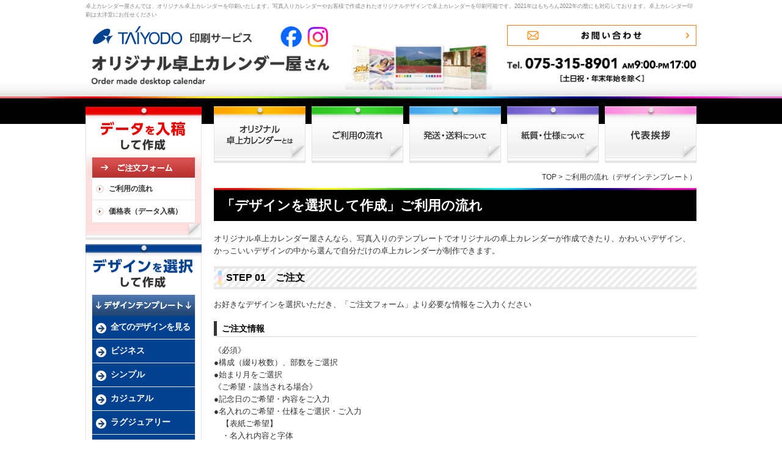

--- FILE ---
content_type: text/html; charset=UTF-8
request_url: https://orig-calendar.com/design-flow/
body_size: 6549
content:
<!DOCTYPE html>
<html lang="ja">
<head>
<meta charset="UTF-8">
<title>オリジナル卓上カレンダー印刷 | 卓上カレンダー屋さん 京都 太洋堂| ご利用の流れ（デザインテンプレート） | 卓上カレンダー屋さん 京都</title>
<meta name="description" content="オリジナル卓上カレンダー屋さんでは、お客様の写真や会社名を入れたオリジナル卓上カレンダーを制作いたします！">
<meta name="keywords" content="オリジナル卓上カレンダー,卓上カレンダー,卓上カレンダー　手作り,カレンダー作成,写真カレンダー,卓上カレンダー　印刷,2021,2022,2023">

	<meta name="format-detection" content="telephone=no">
<meta property="og:type" content="website">
<meta property="og:site_name" content="卓上カレンダー屋さん">
<meta property="og:title" content="オリジナル卓上カレンダーの制作は太洋堂へ｜オリジナル卓上カレンダーを格安で制作">
<meta property="og:description" content="オリジナル卓上カレンダー屋さんでは、お客様の写真や会社名を入れたオリジナル卓上カレンダーを印刷いたします。さまざまなデザインテンプレートをご用意。">
<meta property="og:image" content="https://orig-calendar.com/images/calendar.png">
<meta property="og:locale" content="ja_JP">
<meta property="og:url" content="https://orig-calendar.com/">

	
<meta name="author" content="TAIYODO">
<link rel="index" href="/">
<link rel="profile" href="http://gmpg.org/xfn/11" />
<link rel="stylesheet" href="https://orig-calendar.com/wp-content/themes/calendar/style.css">
<link rel="pingback" href="https://orig-calendar.com/xmlrpc.php" />
<script type="text/javascript" src="https://orig-calendar.com/wp-content/themes/calendar/js/rollover.js"></script>
<!--[if lt IE 9]>
<script src="https://ie7-js.googlecode.com/svn/version/2.1(beta4)/IE9.js"></script>
<script src="https://html5shiv.googlecode.com/svn/trunk/html5.js"></script>
<![endif]-->
<link rel='dns-prefetch' href='//s.w.org' />
<link rel="alternate" type="application/rss+xml" title="オリジナル卓上カレンダー屋さん &raquo; ご利用の流れ（デザインテンプレート） のコメントのフィード" href="https://orig-calendar.com/design-flow/feed/" />
		<script type="text/javascript">
			window._wpemojiSettings = {"baseUrl":"https:\/\/s.w.org\/images\/core\/emoji\/12.0.0-1\/72x72\/","ext":".png","svgUrl":"https:\/\/s.w.org\/images\/core\/emoji\/12.0.0-1\/svg\/","svgExt":".svg","source":{"concatemoji":"https:\/\/orig-calendar.com\/wp-includes\/js\/wp-emoji-release.min.js?ver=5.2.21"}};
			!function(e,a,t){var n,r,o,i=a.createElement("canvas"),p=i.getContext&&i.getContext("2d");function s(e,t){var a=String.fromCharCode;p.clearRect(0,0,i.width,i.height),p.fillText(a.apply(this,e),0,0);e=i.toDataURL();return p.clearRect(0,0,i.width,i.height),p.fillText(a.apply(this,t),0,0),e===i.toDataURL()}function c(e){var t=a.createElement("script");t.src=e,t.defer=t.type="text/javascript",a.getElementsByTagName("head")[0].appendChild(t)}for(o=Array("flag","emoji"),t.supports={everything:!0,everythingExceptFlag:!0},r=0;r<o.length;r++)t.supports[o[r]]=function(e){if(!p||!p.fillText)return!1;switch(p.textBaseline="top",p.font="600 32px Arial",e){case"flag":return s([55356,56826,55356,56819],[55356,56826,8203,55356,56819])?!1:!s([55356,57332,56128,56423,56128,56418,56128,56421,56128,56430,56128,56423,56128,56447],[55356,57332,8203,56128,56423,8203,56128,56418,8203,56128,56421,8203,56128,56430,8203,56128,56423,8203,56128,56447]);case"emoji":return!s([55357,56424,55356,57342,8205,55358,56605,8205,55357,56424,55356,57340],[55357,56424,55356,57342,8203,55358,56605,8203,55357,56424,55356,57340])}return!1}(o[r]),t.supports.everything=t.supports.everything&&t.supports[o[r]],"flag"!==o[r]&&(t.supports.everythingExceptFlag=t.supports.everythingExceptFlag&&t.supports[o[r]]);t.supports.everythingExceptFlag=t.supports.everythingExceptFlag&&!t.supports.flag,t.DOMReady=!1,t.readyCallback=function(){t.DOMReady=!0},t.supports.everything||(n=function(){t.readyCallback()},a.addEventListener?(a.addEventListener("DOMContentLoaded",n,!1),e.addEventListener("load",n,!1)):(e.attachEvent("onload",n),a.attachEvent("onreadystatechange",function(){"complete"===a.readyState&&t.readyCallback()})),(n=t.source||{}).concatemoji?c(n.concatemoji):n.wpemoji&&n.twemoji&&(c(n.twemoji),c(n.wpemoji)))}(window,document,window._wpemojiSettings);
		</script>
		<style type="text/css">
img.wp-smiley,
img.emoji {
	display: inline !important;
	border: none !important;
	box-shadow: none !important;
	height: 1em !important;
	width: 1em !important;
	margin: 0 .07em !important;
	vertical-align: -0.1em !important;
	background: none !important;
	padding: 0 !important;
}
</style>
	<link rel='stylesheet' id='wp-block-library-css'  href='https://orig-calendar.com/wp-includes/css/dist/block-library/style.min.css?ver=5.2.21' type='text/css' media='all' />
<link rel='https://api.w.org/' href='https://orig-calendar.com/wp-json/' />
<link rel="EditURI" type="application/rsd+xml" title="RSD" href="https://orig-calendar.com/xmlrpc.php?rsd" />
<link rel="wlwmanifest" type="application/wlwmanifest+xml" href="https://orig-calendar.com/wp-includes/wlwmanifest.xml" /> 
<meta name="generator" content="WordPress 5.2.21" />
<link rel="canonical" href="https://orig-calendar.com/design-flow/" />
<link rel='shortlink' href='https://orig-calendar.com/?p=36' />
<link rel="alternate" type="application/json+oembed" href="https://orig-calendar.com/wp-json/oembed/1.0/embed?url=https%3A%2F%2Forig-calendar.com%2Fdesign-flow%2F" />
<link rel="alternate" type="text/xml+oembed" href="https://orig-calendar.com/wp-json/oembed/1.0/embed?url=https%3A%2F%2Forig-calendar.com%2Fdesign-flow%2F&#038;format=xml" />
<script type="text/javascript">

  var _gaq = _gaq || [];
  _gaq.push(['_setAccount', 'UA-4067328-20']);
  _gaq.push(['_trackPageview']);

  (function() {
    var ga = document.createElement('script'); ga.type = 'text/javascript'; ga.async = true;
    ga.src = ('https:' == document.location.protocol ? 'https://ssl' : 'http://www') + '.google-analytics.com/ga.js';
    var s = document.getElementsByTagName('script')[0]; s.parentNode.insertBefore(ga, s);
  })();

</script>

    <!-- Global site tag (gtag.js) - Google Analytics -->
<script async src="https://www.googletagmanager.com/gtag/js?id=G-4R1NPNSEHP"></script>
<script>
  window.dataLayer = window.dataLayer || [];
  function gtag(){dataLayer.push(arguments);}
  gtag('js', new Date());

  gtag('config', 'G-4R1NPNSEHP');
</script>
    
<script id="_bownow_ts">
var _bownow_ts = document.createElement('script');
_bownow_ts.charset = 'utf-8';
_bownow_ts.src = 'https://contents.bownow.jp/js/UTC_22ee5c2f32ea89f2be0b/trace.js';
document.getElementsByTagName('head')[0].appendChild(_bownow_ts);
</script>
<!-- Begin Mieruca Embed Code -->
<script type="text/javascript" id="mierucajs">
window.__fid = window.__fid || [];__fid.push([680814990]);
(function() {
function mieruca(){if(typeof window.__fjsld != "undefined") return; window.__fjsld = 1; var fjs = document.createElement('script'); fjs.type = 'text/javascript'; fjs.async = true; fjs.id = "fjssync"; var timestamp = new Date;fjs.src = ('https:' == document.location.protocol ? 'https' : 'http') + '://hm.mieru-ca.com/service/js/mieruca-hm.js?v='+ timestamp.getTime(); var x = document.getElementsByTagName('script')[0]; x.parentNode.insertBefore(fjs, x); };
setTimeout(mieruca, 500); document.readyState != "complete" ? (window.attachEvent ? window.attachEvent("onload", mieruca) : window.addEventListener("load", mieruca, false)) : mieruca();
})();
</script>
<!-- End Mieruca Embed Code -->

</head>

<body>
<a name="top" id="page-top"><span class="hidden">#top</span></a>

<!-- wrapper / -->
<div id="wrapper">

<!-- header / -->
<header>
<div id="globalHeader">
<h1>卓上カレンダー屋さんでは、オリジナル卓上カレンダーを印刷いたします。写真入りカレンダーやお客様で作成されたオリジナルデザインで卓上カレンダーを印刷可能です。2021年はもちろん2022年の暦にも対応しております。卓上カレンダー印刷は太洋堂にお任せください</h1>

<div class="globalHeader_fx img-rollover">
<div class="globalHeader_in1">
<div class="globalHeader_in1_01">
<div class="globalHeader_in1_01_logo"><img src="https://orig-calendar.com/wp-content/themes/calendar/images/header/h_logo01.png" alt="TAIYODO オリジナル卓上カレンダー印刷"></div>
<div class="snsBtn">
    <ul>
    <li><!-- facebook -->
					<a href="https://www.facebook.com/BFC%E5%A4%AA%E6%B4%8B%E5%A0%82-321214157898693/" onclick="window.open(this.href, 'facebookwindow', 'width=550, height=450,personalbar=0,toolbar=0,scrollbars=1,resizable=1'); return false;"><img src="https://orig-calendar.com/wp-content/themes/calendar/images/header/h_sns02.png" alt="facebook"></a></li>
					<li><!-- instagram -->
						<a href="https://www.instagram.com/taiyodo_kyoto/" onclick="window.open(this.href, 'tweetwindow', 'width=550, height=450,personalbar=0,toolbar=0,scrollbars=1,resizable=1'); return false;"><img src="https://orig-calendar.com/wp-content/themes/calendar/images/header/h_sns01.png" alt="instagram"></a></li>
    </ul>
</div>
</div>
<h2><a href="https://orig-calendar.com/"><img src="https://orig-calendar.com/wp-content/themes/calendar/images/header/h_logo02.png" alt="TAIYODO オリジナル卓上カレンダー印刷"></a></h2>
</div>

<div class="globalHeader_in3"><img src="https://orig-calendar.com/wp-content/themes/calendar/images/header/head_img.png"></div>

<div class="globalHeader_in2">
<div class="globalHeader_in2_01"><a href="https://taiyodo.sakura.ne.jp/secure/original-calendar/contact/" target="_blank"><img src="https://orig-calendar.com/wp-content/themes/calendar/images/header/btn_h_contact.png" alt="お問い合わせフォーム" class="top_contact"></a></div>
<div class="globalHeader_in2_03"><img src="https://orig-calendar.com/wp-content/themes/calendar/images/header/h_tel.png" alt="オリジナル卓上カレンダー印刷に関するお問い合わせ 075-315-8901" class="tel"></div>
</div>
</div>

</div>

</header>
<!-- / header -->
<!-- section / -->
<section>
<!-- contents / -->
<div id="contents">

<!-- nav / -->
<nav>
<ul class="main">
<li><a href="https://orig-calendar.com/"><img src="https://orig-calendar.com/wp-content/themes/calendar/images/menu01_off.png" width="154" height="93" alt="オリジナル卓上カレンダーとは？"></a></li>
<li><img src="https://orig-calendar.com/wp-content/themes/calendar/images/menu02_off.png" width="159" height="93" alt="ご利用の流れ">
	<ul class="sub">
	<li><a href="https://orig-calendar.com/data-flow/"><span>データ入稿</span></a></li>
	<li><a href="https://orig-calendar.com/design-flow/"><span>デザインテンプレート</span></a></li>
	</ul>
</li>
<li><a href="https://orig-calendar.com/delivery/"><img src="https://orig-calendar.com/wp-content/themes/calendar/images/menu03_off.png" width="161" height="93" alt="発送・送料について"></a></li>
<li><a href="https://orig-calendar.com/specification/"><img src="https://orig-calendar.com/wp-content/themes/calendar/images/menu04_off.png" width="161" height="93" alt="紙質・仕様について"></a></li>
<li><a href="https://orig-calendar.com/message/"><img src="https://orig-calendar.com/wp-content/themes/calendar/images/menu05_off.png" width="155" height="93" alt="代表挨拶"></a></li>
<!--li><a href="https://taiyodo.sakura.ne.jp/secure/original-calendar/contact/" target="_blank"><img src="https://orig-calendar.com/wp-content/themes/calendar/images/menu05_off.png" width="155" height="93" alt="お問い合せ"></a></li-->
</ul>
</nav>
<!-- / nav -->
<div id="topicpath">

<a href="https://orig-calendar.com/">TOP</a> &gt; 
	
ご利用の流れ（デザインテンプレート）


</div>

<div class="entry-content">
	<h1>「デザインを選択して作成」ご利用の流れ</h1>
<p>オリジナル卓上カレンダー屋さんなら、写真入りのテンプレートでオリジナルの卓上カレンダーが作成できたり、かわいいデザイン、かっこいいデザインの中から選んで自分だけの卓上カレンダーが制作できます。</p>
<h2>STEP 01　ご注文</h2>
<p>お好きなデザインを選択いただき、「ご注文フォーム」より必要な情報をご入力ください</p>
<h3>ご注文情報</h3>
<p>《必須》<br />
 ●構成（綴り枚数）、部数をご選択<br />
 ●始まり月をご選択<br />
 《ご希望・該当される場合》<br />
 ●記念日のご希望・内容をご入力<br />
 ●名入れのご希望・仕様をご選択・ご入力<br />
 　【表紙ご希望】<br />
 　・名入れ内容と字体<br />
 　【中ページご希望】<br />
 　・名入れ内容と字体<br />
 　・名入れ位置</p>
<p><a href="/design/#s02">※中ページ・名入れについて詳しくはコチラ</a><br />
 <a href="/design/#s03">※写真のご注意点はコチラ</a><br />
 <a href="/specification/">※紙質やサイズはコチラ</a></p>
<p align="center"><img src="https://taiyodo.sakura.ne.jp/original-calendar/wp-content/themes/calendar/images/yaji.gif" alt="卓上カレンダー屋さんは、オリジナルカレンダーをお客様がつくられたオリジナルデザイン・写真を表紙に使い印刷します。↓" /></p>
<h2>STEP 02　制作</h2>
<p>印刷用データの制作を開始いたします。<br />
 制作作業が完了しましたらご確認用データと共に確認依頼メールを送付いたします。<br />
 デザインご確認後、確認完了のご返信をお願いいたします。<br />
 支払方法で「銀行振込」をご選択の場合は、この段階でお振込願います。</p>
<p>※弊社の営業時間は平日8：30〜17：30となっております。左記時間外及びは土日・祝日に頂きましたご連絡につきましては、翌営業日からの対応となりますので予めご了承ください。</p>
<p align="center"><img src="https://taiyodo.sakura.ne.jp/original-calendar/wp-content/themes/calendar/images/yaji.gif" alt="卓上カレンダー屋さんは、オリジナルカレンダーをお客様がつくられたオリジナルデザイン・写真を表紙に使い印刷します。↓" /></p>
<h2>STEP 03　印刷</h2>
<p>ご注文確定の連絡をいただき、当社が「銀行振込」の入金確認ができた段階で、印刷を開始いたします。<br />
 ※問題がない場合でも、卓上カレンダーの印刷に入る確認のためにご返信をお願いいたします。<br />
 ※作成データに修正箇所がございましたら１回のみ修正を承ります。</p>
<p align="center"><img src="https://taiyodo.sakura.ne.jp/original-calendar/wp-content/themes/calendar/images/yaji.gif" alt="卓上カレンダー屋さんは、オリジナルカレンダーをお客様がつくられたオリジナルデザイン・写真を表紙に使い印刷します。↓" /></p>
<h2>STEP 04　発送・ご納品</h2>
<p>印刷が完了いたしましたら、商品を発送いたします。<br />
 代金引換の場合は、商品到着時に配達員に代金をお支払いください。</p>
</div>

</div>
<!-- / contents -->

<div id="banner">
	<a href="https://orig-calendar.com/data/"><img src="https://orig-calendar.com/wp-content/themes/calendar/images/lnavi01_off.png" width="190" height="117" alt="データを入稿"></a>
	<ul class="lnavi01">
		<li><a href="https://orig-calendar.com/data-flow/">ご利用の流れ</a></li>
		<li><a href="https://orig-calendar.com/data-price/">価格表（データ入稿）</a></li>
	</ul>
	<img src="https://orig-calendar.com/wp-content/themes/calendar/images/lnavi01_f.png" width="190" height="35">

	<a href="https://orig-calendar.com/design/"><img src="https://orig-calendar.com/wp-content/themes/calendar/images/lnavi02_off.png" width="190" height="117" alt="デザインを選択"></a>
	<ul class="lnavi02-cat">
		<li class="all_design"><a href="https://orig-calendar.com/design/">全てのデザインを見る</a></li>
	<li class="cat-item cat-item-8"><a href="https://orig-calendar.com/calendar_category/business/">ビジネス</a>
</li>
	<li class="cat-item cat-item-2"><a href="https://orig-calendar.com/calendar_category/simple/">シンプル</a>
</li>
	<li class="cat-item cat-item-3"><a href="https://orig-calendar.com/calendar_category/casual/">カジュアル</a>
</li>
	<li class="cat-item cat-item-4"><a href="https://orig-calendar.com/calendar_category/luxury/">ラグジュアリー</a>
</li>
	<li class="cat-item cat-item-5"><a href="https://orig-calendar.com/calendar_category/character/">キャラクター</a>
</li>
	<li class="cat-item cat-item-6"><a href="https://orig-calendar.com/calendar_category/kids/">キッズ</a>
</li>
	<li class="cat-item cat-item-7"><a href="https://orig-calendar.com/calendar_category/japanese/">和風</a>
</li>
	<li class="cat-item cat-item-9"><a href="https://orig-calendar.com/calendar_category/att_photo/">写真付きヒーリングカレンダー</a>
</li>
	<li class="cat-item cat-item-10"><a href="https://orig-calendar.com/calendar_category/family/">ファミリー</a>
</li>
	</ul>
	<ul class="lnavi02">
		<li class="type2"><a href="https://orig-calendar.com/design-flow/">ご利用の流れ</a></li>
		<li class="type3"><a href="https://orig-calendar.com/design-price/">価格表（デザイン選択）</a></li>
	</ul>
	<img src="https://orig-calendar.com/wp-content/themes/calendar/images/lnavi02_f.png" width="190" height="37">

	<div class="ec_manager">
	            <a href="https://www.love.co.jp/ec_manager/" target="_blank"><img src="https://www.love.co.jp/ec_manager/files/img/bnr/nagata_1000px2.jpg" alt="一人ひとりに、人が応える。 「人」が見える　お店づくりを目指して　株式会社太洋堂Web通販サービス 永田勝也店長"></a>
	</div>

	<ul class="lnavi03">
		<li><a href="https://orig-calendar.com/faq/">よくあるご質問</a></li>
		<li><a href="https://orig-calendar.com/voice/">お客様の声</a></li>
		<li><a href="https://orig-calendar.com/word/">Wordデータ入稿</a></li>
		<li><a href="https://orig-calendar.com/pdf/">PDFデータ入稿</a></li>
	</ul>

	<a href="https://taiyodo.sakura.ne.jp/secure/original-calendar/contact/" target="_blank"><img src="https://orig-calendar.com/wp-content/themes/calendar/images/lnavi_cont_off.png" width="190" height="155" alt="サービスに関するお問い合わせ"></a>
	<!-- nenga_box -->
	<script type="text/javascript" charset="UTF-8" src="https://taiyodo.sakura.ne.jp/nenga_box.js"></script>
	<!-- end : nenga_box -->
</div>
<div class="clr"></div>
</section>
<!-- / section -->

<!-- footer / -->
<footer>
<div id="food">
<p class="foodmenu">｜　<a href="https://orig-calendar.com/tokushou/">特定商取引に関する表示</a>　｜　<a href="https://orig-calendar.com/site-map/">サイトマップ</a>　｜　<a href="https://orig-calendar.com/company/">会社概要</a>　｜　<a href="https://orig-calendar.com/privacy/">個人情報保護方針</a>　｜</p>
<a href="#top"><img src="https://orig-calendar.com/wp-content/themes/calendar/images/pagetop.png" width="88" height="48" alt="オリジナルカレンダー PAGETOP" class="pagetop"></a>
<p class="foodseo">オリジナル卓上カレンダー屋さんでは、オリジナルカレンダーの印刷を承っております。こどもの写真入りオリジナルカレンダー印刷、ペットの写真入りオリジナルカレンダー印刷など、自由なデザインでのオリジナルカレンダー印刷を承っております。</p>
<img src="https://orig-calendar.com/wp-content/themes/calendar/images/food_tel.png" width="257" height="61" class="foodtel">
<p class="foodaccess"><strong>株式会社　太洋堂</strong><br>
本 社	 ：　〒615-0007　京都市右京区西院上花田町4<br>
東京支社：　〒103-0025　東京都中央区日本橋茅場町1丁目11-8　紅萌ビル7F</p>
<p class="copyright">Copyright(C) 2026 TAIYODO Co., Ltd. All Rights Reserved.</p>
</div>
</footer>
<!-- / footer -->

<style type="text/css">
#tbnrlink {
	width: 1000px;
	margin: 10px auto;
	min-height: 1px;
	clear:both;
}
#tbnrlink:after {
	content: ".";
	display: block;
	clear: both;
	height: 0;
	visibility: hidden;
}
#tbnrlink ul {
	margin-left:-7px;
	overflow: auto;
}
#tbnrlink ul li {
	float:left;
	padding-bottom: 7px;
	padding-left: 7px;
	list-style:none;
}
#tbnrlink ul li.end {
	padding-right: 0;
}
#tbnrlink a {
	display: inline-block;
	background-color: #fff;
}
#tbnrlink a img {
	vertical-align: bottom;
}
#tbnrlink a:hover img {
	opacity: 0.5;
	filter: alpha(opacity=50);
	-ms-filter: "alpha( opacity=50 )";
}
</style>
<script src="//taiyodo.sakura.ne.jp/banner.js" type="text/javascript" charset="UTF-8"></script>
<script type="text/javascript">
print_banner([ 6 ]);
</script>

</div>
<!-- / wrapper -->

<script type='text/javascript' src='https://orig-calendar.com/wp-includes/js/wp-embed.min.js?ver=5.2.21'></script>

</body>
</html>


--- FILE ---
content_type: text/css
request_url: https://orig-calendar.com/wp-content/themes/calendar/style.css
body_size: 207
content:
@charset "utf-8";

/*
Theme Name: オリジナル卓上カレンダー屋さん
Theme URI: 
Author: TAIYODO Co., Ltd.
Author URI: http://www.love.co.jp/
Description: オリジナル卓上カレンダー屋さんのテーマです。
Version: 1.0
*/

/* default style
----------------------------------------------------------- */
@import url("css/default.css");

/* module style
----------------------------------------------------------- */
@import url("css/module.css");

/* editor style
----------------------------------------------------------- */
@import url("css/editor.css");

/* all style
----------------------------------------------------------- */
@import url("css/element.css");

/* system style
----------------------------------------------------------- */
@import url("css/system.css");


--- FILE ---
content_type: text/css
request_url: https://orig-calendar.com/wp-content/themes/calendar/css/default.css
body_size: 627
content:
@charset "utf-8";
/* ---------------------------------------------------------
 default.css
--------------------------------------------------------- */

/* ----------------------------------------------
 ! init
 ---------------------------------------------- */

html, body, div, span, applet, object, iframe,
h1, h2, h3, h4, h5, h6, p, blockquote, pre,
a, abbr, acronym, address, big, cite, code,
del, dfn, em, font, img, ins, kbd, q, s, samp,
small, strike, strong, sub, sup, tt, var,
b, u, i, center,
dl, dt, dd, ol, ul, li,
fieldset, form, label, legend,
table, caption, tbody, tfoot, thead, tr, th, td {
	background: transparent;
	border: 0;
	margin: 0;
	padding: 0;
	vertical-align: baseline;
}

table, th, td{
	border-collapse: collapse;
	vertical-align: top;
}

img {
	display: inline;
	border: none;
	vertical-align: bottom;
}

h1, h2, h3, h4, h5, h6 {
	font-weight: normal;
	font-size: 1em;
	line-height: 2em;
}

body {
	background-color: #fff;
	font-size: 100%;
	font-family: "メイリオ", Meiryo, "MS Pゴシック", "ヒラギノ角ゴ Pro W3", Arial, Helvetica, Verdana, Arial, Sans-Serif;
}

a:link {
	color: #333333;
	text-decoration: none;
}

a:visited {
	color: #333333;
	text-decoration: none;
}

a:hover {
	color: #333333;
	text-decoration: underline;
}

a:active {
	color: #333333;
	text-decoration: underline;
}

ul, li {
	list-style-type: none;
}

article, aside, footer, header, hgroup, nav, section {
	display: block;
}


img{
	border: none;
	vertical-align: bottom;
}

.hidden {
	display: none;
}

.center {
	text-align: center;
}

.left {
	text-align: left;
}

.right {
	text-align: right;
}

.bold {
	font-weight: bold;
}



--- FILE ---
content_type: text/css
request_url: https://orig-calendar.com/wp-content/themes/calendar/css/module.css
body_size: 2046
content:
@charset "utf-8";body{background-color:#ffffff;text-align:center;color:#333333;-webkit-text-size-adjust:none;}
#wrapper{text-align:center;width:100%;min-width:1000px;margin:0px;padding:0px;background:url(../images/bg.png) center top no-repeat;}
header{text-align:center;width:100%;min-width:1000px;height:174px;margin:0px;padding:0px;}
#globalHeader{width:1000px;height:174px;text-align:left;margin:0px auto;padding:0px;position:relative;}
#globalHeader h1{color:#828282; font-size:9px; line-height:14px; padding:3px 0 10px; width:1000px; z-index:3;}

/**/

.globalHeader_fx {
	display: flex;
	justify-content: space-between;
}

.globalHeader_in1 {
	width: 40%;
	padding-left: 10px;
	box-sizing: border-box;
}

.globalHeader_in2 {
	width: 31%;
}

.globalHeader_in3 {
	width: 24%;
	padding-top: 20px;
}

.globalHeader_in1_01 {
	display: flex;
	justify-content: space-between;
	margin-bottom: 10px;
}

.globalHeader_in1_01_logo {
	width: 67.8%;
}

.snsBtn {
	width: 21%;
}

.snsBtn ul {
	display: flex;
	justify-content: space-between;
}

.snsBtn ul li {
	width: 46%;
}

.globalHeader_in2 {
	display: flex;
	justify-content: space-between;
	flex-wrap: wrap;
}

.globalHeader_in2_01 {
	width: 100%;
}

.globalHeader_in2_03 {
	text-align: center;
}

.globalHeader_in1 img,
.globalHeader_in2 img,
.globalHeader_in3 img {
	width: 100%;
	height: auto;
}

.globalHeader_in2_03 img {
	width: 100%;
}

/**/

nav{width:790px;height:93px;text-align:left;margin:0px 0px 15px;padding:0px;}
nav li{float:left;}
nav .main li{position:relative;}
nav .main ul{position:relative;display:none;margin-left:6px;}
nav .main > li li{clear:left;text-align:left;border-top:none;border-left:none;border-right:none;border-bottom:1px solid #e6e5e5;background-color:#fbf3e7 !important;}
nav .main > li li a{font-weight:bold;display:block;width:150px !important;height:auto !important;color:#565656;background-color:#f9f9f9 !important;}
nav .main > li li a span{display:block;text-align:left;padding:10px 5px 10px 20px;visibility:visible;font-size:12px;}
nav .main li:hover > ul{display:inline-block;position:absolute;top:100%;left:0;}
nav .main > li li a:hover{background-color:#f0f0f0 !important;text-decoration:none;}
nav .main li li:hover ul{top:0px;left:100%;}
* html nav .main li ul.sub li a:hover{background-color:#f0f0f0 !important;text-decoration:none;}
section{width:1000px;margin:0px auto;text-align:left;padding:0px;}
#contents{width:790px;margin:0px;padding:0px;float:right;}
#banner{width:190px;margin:0px;padding:0px;float:left;}
#banner .lnavi01{}
#banner .lnavi01 li{background:url(../images/lnavi01_bg.png);height:37px;margin:0;padding:0;}
#banner .lnavi01 li a{padding-left:38px;line-height:37px;height:37px;margin:0;font-size:12px;font-weight:bold;display:block;}
#banner .lnavi02{}
#banner .lnavi02 li{background:url(../images/lnavi02_bg.png);height:36px;margin:0;padding:0;}
#banner .lnavi02 li a{display:block;padding-left:38px;line-height:36px;font-size:12px;font-weight:bold;margin:0;height:36px;}
#banner .lnavi02 li.type2{background:url(../images/lnavi022_bg.png);height:36px;margin:0;padding:0;}
#banner .lnavi02 li.type3{background:url(../images/lnavi023_bg.png);height:36px;margin:0;padding:0;}
#banner .lnavi02-cat-tit{border-bottom:1px solid #e5e5e5;}
#banner .lnavi02-cat{background:url(../images/lnavi02_bg.png);}
#banner .lnavi02-cat li{margin:0;padding:0 11px;}
#banner .lnavi02-cat li a{display:block;padding:10px 5px 10px 30px;font-size:14px;font-weight:bold;margin:0;border-bottom:1px solid #e5e5e5;}
#banner .lnavi02-cat li a:link,
#banner .lnavi02-cat li a:visited{color:#FFF;background:url(../images/lnavi02-cat_bg_off.png) no-repeat 6px 12px #014190;text-decoration:none;}
#banner .lnavi02-cat li a:hover,
#banner .lnavi02-cat li a:active,
#banner .lnavi02-cat li.current-cat a{color:#014190;background:url(../images/lnavi02-cat_bg_on.png) no-repeat 6px 12px #FFF;text-decoration:none;}
#banner .lnavi03{margin-bottom:15px;}
#banner .lnavi03 li{background:url(../images/lnavi03_bg.png);height:48px;margin-bottom:5px;}
#banner .lnavi03 li a{padding-left:29px;line-height:48px;font-size:12px;font-weight:bold;display:block;margin:0;height:48px;}
#topicpath{text-align:right;font-size:.75em;line-height:1.4em;padding:0 0 10px;}
footer{text-align:center;width:100%;min-width:1000px;height:219px;margin:0px;padding:0px;background:url(../images/food_bg.png) no-repeat center;}
#food{width:1000px;height:219px;text-align:left;margin:0px auto;padding:0px;position:relative;}
#food .pagetop{position:absolute;top:0px;right:0px;}
#food .foodmenu{position:absolute;top:0px;left:0px;line-height:50px;height:50px;font-size:12px;width:100%;border-bottom:#000000 1px solid;}
#food .foodseo{position:absolute;top:68px;left:0px;color:#666666;font-size:10px;}
#food .foodtel{position:absolute;top:111px;left:0px;}
#food .foodaccess{position:absolute;top:117px;left:275px;font-size:12px;}
#food .copyright{position:absolute;top:195px;right:0px;font-size:10px;color:#FFFFFF;}
.clr{clear:both;}
img a{border:none;}
.imgright{float:right;margin-left:15px;margin-bottom:15px;}
.imgleft{float:left;margin-right:15px;margin-bottom:15px;}
.small{font-size:0.7em;line-height:1.6em;}
.normal{font-size:0.8em;line-height:1.6em;}
.large{font-size:0.9em;line-height:1.6em;}
.largest{font-size:1.1em;line-height:1.6em;}
.m00{margin:0px;}
.m05{margin:5px;}
.m10{margin:10px;}
.m15{margin:15px;}
.m20{margin:20px;}
.m25{margin:25px;}
.m30{margin:30px;}
.m35{margin:35px;}
.m40{margin:40px;}
.mt00{margin-top:0;}
.mt05{margin-top:5px;}
.mt10{margin-top:10px;}
.mt15{margin-top:15px;}
.mt20{margin-top:20px;}
.mt25{margin-top:25px;}
.mt30{margin-top:30px;}
.mt40{margin-top:40px;}
.mb00{margin-bottom:0;}
.mb05{margin-bottom:5px!important;}
.mb10{margin-bottom:10px!important;}
.mb15{margin-bottom:15px!important;}
.mb20{margin-bottom:20px!important;}
.mb25{margin-bottom:25px!important;}
.mb30{margin-bottom:30px!important;}
.mb40{margin-bottom:40px!important;}
.mb50{margin-bottom:50px!important;}
.ml00{margin-left:0;}
.ml05{margin-left:5px;}
.ml10{margin-left:10px;}
.ml15{margin-left:15px;}
.ml20{margin-left:20px;}
.ml25{margin-left:25px;}
.ml30{margin-left:30px;}
.ml40{margin-left:40px;}
.mr00{margin-right:0;}
.mr05{margin-right:5px;}
.mr10{margin-right:10px;}
.mr15{margin-right:15px;}
.mr20{margin-right:20px;}
.mr25{margin-right:25px;}
.mr30{margin-right:30px;}
.mr40{margin-right:40px;}
.p00{padding:0px;}
.p05{padding:5px;}
.p10{padding:10px;}
.p15{padding:15px;}
.p20{padding:20px;}
.p30{padding:30px;}
.p40{padding:40px;}
.pt00{padding-top:0;}
.pt05{padding-top:5px;}
.pt10{padding-top:10px;}
.pt15{padding-top:15px;}
.pt20{padding-top:20px;}
.pt25{padding-top:25px;}
.pt30{padding-top:30px;}
.pt40{padding-top:40px;}
.pb00{padding-bottom:0;}
.pb05{padding-bottom:5px;}
.pb10{padding-bottom:10px;}
.pb15{padding-bottom:15px;}
.pb20{padding-bottom:20px;}
.pb25{padding-bottom:25px;}
.pb30{padding-bottom:30px;}
.pb40{padding-bottom:40px;}
.pl00{padding-left:0;}
.pl05{padding-left:5px;}
.pl10{padding-left:10px;}
.pl15{padding-left:15px;}
.pl20{padding-left:20px;}
.pl25{padding-left:25px;}
.pl30{padding-left:30px;}
.pl40{padding-left:40px;}
.pr00{padding-right:0;}
.pr05{padding-right:5px;}
.pr10{padding-right:10px;}
.pr15{padding-right:15px;}
.pr20{padding-right:20px;}
.pr25{padding-right:25px;}
.pr30{padding-right:30px;}
.pr40{padding-right:40px;}
.cf:before,
.cf:after{content:"";display:table;}
.cf:after{clear:both;}
.cf{zoom:1;}
.img-rollover a:hover img{opacity:.8;filter:alpha(opacity=80);-ms-filter:"alpha( opacity=80 )";background:#fff;}
.img-rollover input:hover{opacity:.8;filter:alpha(opacity=80);-ms-filter:"alpha( opacity=80 )";background:#fff;}



/**/

.youtube_box {
	width: 100%;
	max-width: 640px;
	margin: 30px auto;
}

.youtube_box_in {
  position: relative;
  width: 100%;
  padding-top: 56.25%;
}
.youtube_box_in iframe {
  position: absolute;
  top: 0;
  right: 0;
  width: 100% !important;
  height: 100% !important;
}


/**/


.notice_msg {
	border: solid 3px #fa2d2d;
	padding: 1em 2em;
	font-size: 14px;
	text-align: left;
	margin-bottom: 30px;
	background: #fdf5f5;
}

.notice_msg1 {
	margin-bottom:15px;
	font-weight:bold;
}

.notice_msg .text-red {
	font-weight: bold;
	color: #f00;
	
}

/**/

.ec_manager {
	width: 100%;
	margin: 5px 0 15px;
}

.ec_manager img {
	border: 2px solid #6ec900;
	width: calc(100% - 4px);
	height: auto;
}


--- FILE ---
content_type: text/css
request_url: https://orig-calendar.com/wp-content/themes/calendar/css/editor.css
body_size: 525
content:
@charset "utf-8";
/* ---------------------------------------------------------
 editor.css
--------------------------------------------------------- */

/*************************************/
/********** entry-content **********/
/*************************************/

.entry-content {
	font-size:0.8em;
	line-height:1.6em;
}

.entry-content p {
	margin-bottom: 15px;
}

.entry-content a:link {
	color: #f45904;
	text-decoration: none;
}
.entry-content a:visited {
	color: #f45904;
	text-decoration: none;
}
.entry-content a:hover {
	color: #f45904;
	text-decoration: underline;
}
.entry-content a:active {
	color: #f45904;
	text-decoration: underline;
}

.entry-content h1 {
	background:url(../images/subtitle_01.png) no-repeat;
	line-height:58px;
	padding-left:12px;
	color:#FFFFFF;
	font-weight:bold;
	margin-bottom:15px;
	font-size:22px;
}

.entry-content h2 {
	background:url(../images/subtitle_02.png) no-repeat;
	line-height:38px;
	padding-left:20px;
	color:#000000;
	font-weight:bold;
	margin-bottom:15px;
	font-size:16px;
}

.entry-content h3 {
	background:url(../images/subtitle_03.png) no-repeat;
	line-height:28px;
	padding-left:13px;
	color:#000000;
	font-weight:bold;
	margin-bottom:12px;
	font-size:14px;
}

.entry-content h4 {
	clear: both;
	font-weight: bold;
	font-size: 14px;
	line-height: 20px;
	margin-bottom: 5px;
	color: #000000;
}

.entry-content h5 {
	clear: both;
	font-weight: bold;
	font-size: 14px;
	line-height: 20px;
	margin-bottom: 5px;
}

.entry-content h6 {
	clear: both;
	font-weight: bold;
}




/*************************************/
/********** img **********/
/*************************************/

.alignleft,
.alignright {
	margin-bottom: 20px;
}

.alignleft {
	display: block;
	background-color: #FFFFFF;
	float: left;
	margin-right: 15px;
}

.alignright {
	display: block;
	background-color: #FFFFFF;
	float: right;
	margin-left: 15px;
}

.aligncenter {
	display: block;
	background-color: #FFFFFF;
	margin: 0px auto 20px;
}

.wp-caption .wp-caption-text,
.gallery-caption {
	font-size: 12px;
}
.wp-caption .wp-caption-text {
	margin: 0px;
	padding: 8px 0px 0px 0px;
	text-align: center;
}
.waku {
	border: 5px solid #F90;
	border-radius: 15px;	
}

.recbox {
	border-collapse:collapse;
}
.recbox th {
	border:#8dbd50 1px solid;
	padding:5px 7px;
	background:#f8fceb;
	font-weight:bold;
}
.recbox td {
	border:#8dbd50 1px solid;
	padding:5px 7px;
	background:#ffffff;
}


--- FILE ---
content_type: text/css
request_url: https://orig-calendar.com/wp-content/themes/calendar/css/element.css
body_size: 1709
content:
@charset "utf-8";.topcatch{margin:13px 18px 20px;padding:0px;}
.scene{background:url(../images/scene_bg.png) repeat-y;}
p.txt01{margin:3px 0px 0px 34px;font-size:12px;line-height:22px;width:220px;}
p.txt02{margin:3px 0px 0px 16px;font-size:12px;line-height:22px;width:220px;}
p.txt03{margin:3px 0px 0px 17px;font-size:12px;line-height:22px;width:220px;}
.news{width:790px;height:156px;font-size:12px;line-height:20px;overflow:auto;margin-bottom:25px}
.news td{padding:8px 0px;border-bottom:#dddddd 1px solid;}
.newstime{width:70px;}
.newsdata{width:630px;}
.newsdata a:link{color:#f45904;text-decoration:none;}
.newsdata a:visited{color:#f45904;text-decoration:none;}
.newsdata a:hover{color:#f45904;text-decoration:underline;}
.newsdata a:active{color:#f45904;text-decoration:underline;}
.sizebox{border-collapse:collapse;margin-bottom:20px;}
.sizebox th{border:#999999 1px solid;padding:5px 10px;background:#eeeeee;}
.sizebox td{border:#999999 1px solid;padding:5px 10px;background:#ffffff;}
.sizebox th.tdcenter,
.sizebox td.tdcenter{text-align:center;vertical-align:middle;}
.takufile{border:#999999 1px solid;padding:10px 15px;background:#ffffff;}

.pricebox{border-collapse:collapse;margin-bottom:20px;}
.pricebox th{border:#999999 1px solid;padding:5px 10px;background:#eeeeee;text-align:center;}
.pricebox td{border:#999999 1px solid;padding:5px 10px;background:#ffffff;text-align:center;}
/**/

.price_page .pricebox.pricebox2 {
	width: 600px;
	margin-left: auto;
	margin-right: auto;
}

.pricebox.pricebox2 tbody tr td {
	line-height: 1.3;
	padding: 8px 10px 5px;
}

.pricebox.pricebox2 tbody tr td:nth-of-type(2),
.pricebox.pricebox2 tbody tr td:nth-of-type(3) {
	font-size: 16px;
}

.pricebox.pricebox2 tbody tr td:nth-of-type(2) .hontai_price,
.pricebox.pricebox2 tbody tr td:nth-of-type(3) .hontai_price {
	font-size: 12.8px;
}

/**/
.delivaryText{margin:0 auto 10px;text-align:left;line-height:1.5em;text-align:right;}
.delivaryTable{width:100%;line-height:1.4em;background-color:#FFFFFF;margin:0 auto 10px;border:solid 2px #333;}
.delivaryTable th{background-color:#e2f3fa;width:25%;text-align:left;font-weight:normal;padding:6px;border-bottom:solid 1px #333;}
.delivaryTable td{padding:6px;text-align:center;border-bottom:solid 1px #333;}
.delivaryTable td.sat{background-color:#e2fafa;}
.delivaryTable td.sun{background-color:#fbd4c5;}
.val{vertical-align:middle;}
.tokushouTable{width:700px;}
.tokushouTable th{width:200px;vertical-align:top;text-align:left;font-weight:bold;padding:8px 16px;}
.tokushouTable td{background-color:#fff;padding:8px 16px;vertical-align:top;text-align:left;}
.companyTable{border-top:solid 1px #999999;width:750px;margin-left:auto;margin-right:auto;}
.companyTable th{border-bottom:solid 1px #999999;background-color:#eeeeee;text-align:left;font-weight:normal;padding:8px 16px;}
.companyTable td{border-bottom:solid 1px #999999;background-color:#fff;padding:8px 16px;text-align:left;}
.comList{margin:0 0 10px 30px;text-align:left;}
.comMarkList{margin:0 0 10px 30px;text-align:left;}
.comMarkList li{list-style:disc !important;}
.privacyList li{padding-bottom:8px;list-style:decimal;}
.bText{font-weight:bold;}
.red{color:#F00;}
.top-voice-content{width:790px;margin-bottom:20px;}
.top-voice-content .top{width:790px;height:49px;background:url(../images/top-voice_top.png) no-repeat left bottom;}
.top-voice-content .content{width:790px;background:url(../images/top-voice_side.png) repeat-y left top;}
.top-voice-content .content .voice{padding:15px 0 15px 13px;}
.top-voice-content .content .voice ul li{float:left;width:230px;height:240px;margin-right:7px;padding:8px 8px;border:2px solid #f5a763;background-color:#fff7f0;border-radius:5px;-webkit-border-radius:5px;-moz-border-radius:5px;}
.top-voice-content .content .voice ul li .title{font-weight:bold;background-color:#f68d32;padding:3px 10px;color:#FFF;margin-bottom:8px;}
.top-voice-content .content .voice ul li .name{text-align:right;font-size:14px;font-weight:bold;padding-right:8px;margin-bottom:12px;}
.top-voice-content .content .voice ul li .text{font-size:12px;line-height:22px;}
.top-voice-content .content .link_voice{clear:both;text-align:right;padding:10px 25px;}
.top-voice-content .content .link_voice a:link{color:#f45904;text-decoration:none;}
.top-voice-content .content .link_voice a:visited{color:#f45904;text-decoration:none;}
.top-voice-content .content .link_voice a:hover{color:#f45904;text-decoration:underline;}
.top-voice-content .content .link_voice a:active{color:#f45904;text-decoration:underline;}
.top-voice-content .bottom{width:790px;height:5px;background:url(../images/top-voice_bottom.png) no-repeat left top;}
.page-voice-ul li{padding-left:110px;background:url(../images/person.png) no-repeat 20px top;}
.page-voice-ul li .name{font-weight:bold;font-size:14px;margin-bottom:7px;}


/**/


.order_notes {
	display: block!important;
	width: 100%;
	text-align: center;
}

.order_notes_in {
	display: inline-block!important;
	border: 1px solid #333;
	padding: 15px 20px;
	margin: 0 auto 30px auto;
	max-width: 100%;
	text-align: left;
	box-sizing: border-box;
}

.order_notes ul,
.order_notes li,
.order_notes p {
	padding: 0;
	margin: 0;
	font-size: 14px;
	line-height: 1.4;
}

.order_notes p {
	margin-bottom: 10px;
}

.order_notes p.order_notes_title {
	font-weight: bold;
}

.order_notes li {
	margin-left: 1.5em;
	list-style: disc!important;
}


/**/

.message_sp {
	display: none;
}

.message_sec01 {
	display: flex;
	justify-content: space-between;
	padding: 0;
	margin: 0 0 85px 0;
}
.message_sec01_01 {
	width: 30%;
}
.message_sec01_01 img {
	width: 100%;
}
.message_sec01_02 {
	width: 65%;
}
.message_sec01_01 p {
	font-size: 13px;
	text-align: center;
}
.message_sec01_01 p span {
	font-size: 16px;
}
.message_sec01_02 p {
	font-size: 16px;
	line-height: 1.8;
}

.entry-content .message_page h1 {
	background: none;
	line-height: 30px;
	padding: 7px 10px 3px 15px;
	color: #5a5a5a;
	font-weight: bold;
	margin: 30px auto 70px;
	font-size: 24px;
	border-left: 3px solid #0f5ebf;
	outline: 1px solid #cacaca;
	outline-offset: 0.6em;
	width: calc(100% - 1.2em - 2px);
	box-sizing: border-box;
}

.entry-content .message_sec02 h2 {
	background: none;
	line-height: normal;
	padding: 0;
	margin-bottom: 30px;
	font-size: 30px;
	color: #242a3a;
}

.message_sec02 h2 .h2_txt_xxl {
	font-size: 1.6em;
}

.entry-content .message_sec02 h3 {
	padding: 0 0 0 15px;
	margin: 0 0 30px 0;
	background: none;
	border: none;
	background: #182b47 url(../images/message/h3_bg.png) repeat-x left top;
	color: #fff;
	font-size: 18px;
	line-height: 50px;
	vertical-align: bottom;
}

.message_sec02 h3 .message_h3_num {
	font-size: 60px;
	-webkit-text-stroke-width: 2px;
	-webkit-text-stroke-color: #182b47;
}

.message_sec02 h3 .txt_l {
	font-size: 28px;
}

.message_sec02_cont {
	display: flex;
	justify-content: space-between;
	margin-bottom: 50px;
}

.message_sec02_cont img {
	width: 25%;
}

.message_sec02_cont div {
	width: 70%;
}

.message_sec02_cont div p {
	font-size: 16px;
	line-height: 1.8;
}

.message_sec03 .message_sec03_02 {
	display: inline-block;
	float: right;
	margin-bottom: 50px;
}

.message_sec03 p {
	font-size: 16px;
	line-height: 1.8;
	margin-bottom: 0;
}


--- FILE ---
content_type: text/css
request_url: https://orig-calendar.com/wp-content/themes/calendar/css/system.css
body_size: 1293
content:
@charset "utf-8";.pagenavi{clear:both;padding:0px 15px;color:#999999;}
* html .pagenavi{clear:both;padding:0px 25px;color:#999999;}
.pagenavi span.count{float:left;display:block;margin-right:20px;}
.pagenavi .wp-pagenavi{float:left;width:600px;}
.pagenavi span.pages{padding:2px 10px 2px 0;border-right:solid 1px #CCCCCC;}
.pagenavi span.current{background-color:#000000;color:#FFFFFF;padding:2px 10px;}
.pagenavi span.extend{margin:2px -8px 2px 10px;}
.pagenavi a{padding:2px 10px;border-right:solid 1px #CCCCCC;color:#000000;}
.designList{float:left;margin-bottom:10px;margin-left:-10px;_margin-left:-20px;}
.designList ul{margin-bottom:12px;}
.designList li{float:left;width:164px;margin-left:10px;margin-top:10px;padding:12px;background-color:#f3f3f3;border:solid 1px #dddddd;}
.designImage{width:162px;height:123px;_height:125px;margin-bottom:10px;text-align:center;background-color:#f3f3f3;padding:1px;}
.designImage img{border:solid 1px #717171;}
.designInfo{text-align:center;margin-bottom:10px;}
.designTitle{color:#333333;}
.designBtn{clear:both;text-align:center;}
#designDetailTitle img{vertical-align:text-bottom;}
#designDetailImage{padding:20px 10px 0px;color:#000000;border:solid 1px #dddddd;background-color:#f7efdf;background-image:url(../images/calendar_bg.png);background-position:left top;}
#designDetailImage img{border:solid 1px #666666;}
#designDetailImage table{width:100%;}
#designDetailImage table th{width:50%;text-align:center;vertical-align:top;}
#designDetailImage table td{font-weight:bold;text-align:center;vertical-align:top;padding-top:10px;padding-bottom:20px;}
#designDetailImage .explanation{text-align:left;vertical-align:top;color:#333333;width:325px;margin-left:15px;padding:10px 10px 0px;font-weight:bold;border:solid 3px #cbcbcb;background-color:#FFFFFF;margin-bottom:15px;}
#designDetailImage .order{text-align:center;}
#designDetailImage .order img{border:none;}
#designDetailContent{color:#000000;background-color:#f3f3f3;padding:20px 20px 10px;margin-bottom:30px;}
#designDetailContent ul{margin-left:20px;}
#designDetailContent ul li{list-style-type:disc;padding-bottom:10px;}
#designDetailLeftContent{float:left;width:424px;}
#designDetailLeftContent .pattern{text-align:center;}
#designDetailRightContent{float:right;width:340px;}
ul.sitemap{margin:0 0 0 15px !important;padding:0 !important;}
ul.sitemap li{font-weight:bold;font-size:14px;line-height:20px;margin:0 !important;padding:0 0 5px 0 !important;color:#000000;}


/* .button_sample */

.button_sample a {
	display: block;
	height: 107px;
	margin: 2em auto;
	margin-top: 0;
	background-image: url('../images/btm_sample.png');
	background-size: contain;
	background-repeat: no-repeat;
	background-position: center center;
/*
	padding: 1em;
	text-decoration: none !important;
	border: solid 3px #fff;
	border-radius: 4px;
	background: rgb(255,148,1);
	background: -moz-linear-gradient(top,  rgba(255,148,1,1) 0%, rgba(255,148,1,1) 50%, rgba(255,108,1,1) 51%, rgba(255,67,1,1) 100%);
	background: -webkit-linear-gradient(top,  rgba(255,148,1,1) 0%,rgba(255,148,1,1) 50%,rgba(255,108,1,1) 51%,rgba(255,67,1,1) 100%);
	background: linear-gradient(to bottom,  rgba(255,148,1,1) 0%,rgba(255,148,1,1) 50%,rgba(255,108,1,1) 51%,rgba(255,67,1,1) 100%);
	filter: progid:DXImageTransform.Microsoft.gradient( startColorstr='#ff9401', endColorstr='#ff4301',GradientType=0 );
	box-shadow: 2px 2px 4px rgba(0,0,0,.6), 4px 4px 8px rgba(255,67,1,0.6) inset, -4px -4px 8px rgba(255,67,1,0.6) inset;
	user-select: none;
*/
}

.button_sample a:hover {
	opacity: .8;
}

.button_sample a span {
	display: none;
/*
	display: block;
	line-height: normal;
	text-align: center;
	color: #fff;
*/
}

.button_sample a span:nth-child(1) {
	font-size: 24px;
	font-weight: bold;
}

.button_sample a span:nth-child(2) {
}


/* lnavi02-cat */

.lnavi02-cat .all_design {
	letter-spacing: -1px;
}


/* .lum */

.lum-lightbox-inner {
	top: 0 !important;
	right: 0 !important;
	bottom: 0 !important;
	left: 0 !important;
	overflow: auto !important
}

.lum-lightbox-inner img {
	max-width: none !important;
	max-height: none !important;
}

.lum-close-button {
	cursor: pointer;
}


/* #designDetailImage */

#designDetailImage .explanation {
	width: auto;
	margin: 0 5px;
	margin-bottom: 10px;
	padding: 5px;
}

#designDetailImage .explanation p {
	margin-bottom: 0;
}

#designDetailImage .title {
	padding-top:10px;
	padding-bottom:20px;
}

#designDetailImage .order {
	margin-bottom: 10px;
}



--- FILE ---
content_type: application/javascript
request_url: https://taiyodo.sakura.ne.jp/banner.js
body_size: 3745
content:

/************************************/
/* var
/************************************/
	var array_banner = new Array();

/*
	array_banner[ 【id】 ] = [ '【サイトURL】', '【サイトタイトル】', '【バナー画像URL】', 【ソート番号（昇順）】 ];
	【サイトURL】が空の場合、非表示になる。
*/

	array_banner[0] = [ 'https://www.love.co.jp/', '株式会社太洋堂', '//taiyodo.sakura.ne.jp/bnr/bnr_taiyodo.jpg', 0 ];
	array_banner[1] = [ 'https://nenga-print.com/', '年賀状制作・印刷サービス「年賀状プリント屋さん」', '//taiyodo.sakura.ne.jp/bnr/bnr_nenga.jpg', 10 ];
	array_banner[2] = [ 'https://www.love.co.jp/campaign/mochu.html', '喪中はがき制作・印刷サービス「喪中はがき印刷サービス」', '//taiyodo.sakura.ne.jp/bnr/bnr_mochu.jpg', 15 ];
	array_banner[3] = [ 'https://chat-bot-agency.com/', 'チャットボットでお問い合わせ対応をラクに！「チャットボット屋さん」', '//taiyodo.sakura.ne.jp/bnr/bnr_chat-bot.png', 17 ];
	array_banner[4] = [ 'https://www.tenjikai.tech/', '展示会パッケージ屋さん', '//taiyodo.sakura.ne.jp/bnr/bnr_tenjikai_tech.png', 18 ];
	array_banner[5] = [ 'https://ondemand-print.net/', '少部数・低価格・高品質の印刷物を制作するなら「オンデマンド印刷サービス」', '//taiyodo.sakura.ne.jp/bnr/bnr_ondemand.jpg', 70 ];
	array_banner[6] = [ 'https://www.love.co.jp/campaign/eco-bag.html', 'お客様のお好きなデザインでオリジナルエコバッグを制作します「エコバッグ制作屋さん」', '//taiyodo.sakura.ne.jp/bnr/bnr_eco_bag.jpg', 19 ];
	array_banner[7] = [ 'https://clearfile-print.net/', 'オリジナルクリアファイル制作・印刷サービス「クリアファイル屋さん」', '//taiyodo.sakura.ne.jp/bnr/bnr_clear.jpg', 20 ];
	array_banner[8] = [ 'https://orig-note.com/', 'オリジナルノート制作・印刷サービス「オリジナルノート屋さん」', '//taiyodo.sakura.ne.jp/bnr/bnr_note.jpg', 40 ];
	array_banner[9] = [ 'https://orig-calendar.com/', 'オリジナル卓上カレンダー制作・印刷サービス「オリジナル卓上カレンダー屋さん」', '//taiyodo.sakura.ne.jp/bnr/bnr_carender.jpg', 50 ];
	array_banner[10] = [ 'https://meishi-print.net/', '名刺印刷や名刺制作サービス「名刺屋さん」', '//taiyodo.sakura.ne.jp/bnr/bnr_meishi.jpg', 30 ];
	array_banner[11] = [ 'https://meishi-print.net/mama-meishi/', '公園・幼稚園・保育園・さまざまな交流会で大活躍「ママ名刺」', '//taiyodo.sakura.ne.jp/bnr/bnr_mama.jpg', 80 ];
	array_banner[12] = [ 'https://meishi-print.net/silver/', '定年後のシニアのための個人名刺「銀の名刺」', '//taiyodo.sakura.ne.jp/bnr/bnr_silver.jpg', 90 ];
	array_banner[13] = [ 'https://www.love.co.jp/campaign/postcard.html', '【完全データ入稿】ポストカード 激安印刷キャンペーン実施中', '//taiyodo.sakura.ne.jp/bnr/bnr_post.jpg', 100 ];
	array_banner[14] = [ 'https://www.report-print.com/', '論文・レポート印刷・制作サービス「論文・レポート出力屋さん」', '//taiyodo.sakura.ne.jp/bnr/bnr_report.jpg', 110 ];
	array_banner[15] = [ 'https://www.shourokuya.com/', '抄録印刷・制作サービス「抄録屋さん」 ', '//taiyodo.sakura.ne.jp/bnr/bnr_shoroku.jpg', 120 ];
	array_banner[16] = [ 'https://sd-cover.online/', '座席・椅子に貼ることで空席を設けることでできる、「ソーシャルディスタンス確保シートカバー」', '//taiyodo.sakura.ne.jp/bnr/bnr_sd.jpg', 601 ];
	array_banner[17] = [ 'https://www.web-love-web.com/', '更新機能付きの低価格Web制作サービス「ホームページ制作屋さんプラス」', '//taiyodo.sakura.ne.jp/bnr/bnr_hpplus.jpg', 140 ];
	array_banner[18] = [ 'https://webmaintenance-support.com/', 'お持ちのWebサイトの編集サービス「Webサイトメンテナンス屋さん」', '//taiyodo.sakura.ne.jp/bnr/bnr_web_mainte.jpg', 145 ];
	array_banner[19] = [ 'https://original-water.com/', 'オリジナルパッケージのミネラルウォーター「飲む広告」', '//taiyodo.sakura.ne.jp/bnr/bnr_nomu.jpg', 60 ];
	array_banner[20] = [ 'https://ebook-kyoto.com/', 'あらゆる印刷物を簡単に電子ブック・デジタルカタログ化「アクティブック制作」', '//taiyodo.sakura.ne.jp/bnr/bnr_actibook.jpg', 230 ];
	array_banner[21] = [ 'https://digital-ad-signage.com/', 'デジタルサイネージ コンテンツ制作なら「テレビdeデジタルサイネージ」', '//taiyodo.sakura.ne.jp/bnr/bnr_tv.jpg', 240 ];
	array_banner[22] = [ 'https://taiyodoshop.base.shop/', '太洋堂Webショップ「若紫」', '//taiyodo.sakura.ne.jp/bnr/bnr_wakamurasaki.jpg', 250 ];
	array_banner[23] = [ 'https://taiyodoshop.base.shop/', '太洋堂Webショップ「若紫」', '//taiyodo.sakura.ne.jp/bnr/bnr_kaden.jpg', 260 ];
	array_banner[24] = [ 'https://lesson-paradise.com/', '作曲　DAW講座　「レッスンパラダイス」', '//taiyodo.sakura.ne.jp/bnr/bnr_lesson.jpg', 280 ];
	array_banner[25] = [ 'https://www.kotone-kyoto.com/', '和の音素材ダウンロードサイト「KOTONE～古都音～」', '//taiyodo.sakura.ne.jp/bnr/bnr_kato.jpg', 300 ];
	array_banner[26] = [ 'http://www.love.jp/', 'ママ・ファミリーにおススメの情報を発信する「ママとも新聞」', '//taiyodo.sakura.ne.jp/bnr/bnr_mamatomo.jpg', 310 ];
	array_banner[27] = [ 'https://www.kyoto-museum.net/', '京都ミュージアム情報発信サービス「京都おでかけミュージアム」', '//taiyodo.sakura.ne.jp/bnr/bnr_museum.jpg', 320 ];
	array_banner[28] = [ 'https://www.hospitals-doctors.net/', '【関西病院・医院検索】まちのお医者さんネット', '//taiyodo.sakura.ne.jp/bnr/bnr_hospitals.jpg', 330 ];
	array_banner[29] = [ 'https://summer-card.net/', '暑中見舞いはがき制作・印刷サービス「暑中見舞いはがき屋さん」', '//taiyodo.sakura.ne.jp/bnr/bnr_summercard.jpg', 130 ];
	array_banner[30] = [ 'https://kyoto-meishi.com/', '名刺印刷や名刺制作サービス「京都名刺」', '//taiyodo.sakura.ne.jp/bnr/bnr_kyotomeishi.jpg', 71 ];
	array_banner[31] = [ 'https://tabimeishi.com/', '旅行の思い出、自己紹介の名刺印刷「旅名刺」', '//taiyodo.sakura.ne.jp/bnr/bnr_tabimeishi.jpg', 72 ];
	array_banner[32] = [ 'https://hansokuyasan.com/', '販促物ならなんでもお任せ！「販促物制作屋さん」', '//taiyodo.sakura.ne.jp/bnr/bnr_hansokuyasan.jpg', 131 ];
	array_banner[33] = [ 'https://omoide.jpn.com/', '京都発の太洋堂が運営する「思い出がいっぱい屋さん」', '//taiyodo.sakura.ne.jp/bnr/bnr_omoide.jpg', 340 ];
	array_banner[34] = [ 'https://nigaoe.jp.net/', '似顔絵屋さん', '//taiyodo.sakura.ne.jp/bnr/bnr_nigaoe.jpg', 360 ];
	array_banner[35] = [ 'https://pet-meishi.com/', '公園、お散歩時、いろいろな交流の場で大活躍「ペット名刺」', '//taiyodo.sakura.ne.jp/bnr/bnr_pet.jpg', 73 ];
	array_banner[36] = [ 'https://inshoku-hansoku.net/', '飲食店向けSPツール屋さん', '//taiyodo.sakura.ne.jp/bnr/bnr_eatsp.jpg', 132 ];
	array_banner[37] = [ 'https://message-card.com/', 'メッセージカード屋さん', '//taiyodo.sakura.ne.jp/bnr/bnr_messagecard.jpg', 65 ];
	array_banner[38] = [ 'https://www.love.co.jp/campaign/uchiwa.html', 'オリジナルデザインのうちわが作れる「うちわ屋さん」', '//taiyodo.sakura.ne.jp/bnr/bnr_fan.jpg', 127 ];
	array_banner[39] = [ 'https://www.love.co.jp/campaign/mousepad.html', 'オリジナルデザインのマウスパッドが作れる「マウスパッド制作屋さん」', '//taiyodo.sakura.ne.jp/bnr/bnr_maus.jpg', 128 ];
	array_banner[40] = [ 'https://namae-seal.net/', 'お名前シール」', '//taiyodo.sakura.ne.jp/bnr/bnr_onamae.jpg', 121 ];
	array_banner[41] = [ 'https://www.love.co.jp/campaign/giftseal.html', 'ラベル・ギフトシール」', '//taiyodo.sakura.ne.jp/bnr/bnr_gift.jpg', 122 ];
	array_banner[42] = [ 'https://printbadge.shop/', '缶バッジ」', '//taiyodo.sakura.ne.jp/bnr/bnr_kanbacchi.jpg', 123 ];
	array_banner[43] = [ 'https://original-zakka.com/', 'CLV（オリジナル雑貨工房）」', '//taiyodo.sakura.ne.jp/bnr/bnr_clv.jpg', 124 ];
	array_banner[44] = [ 'https://www.love.co.jp/campaign/enseki.html', '宴席グッズ」', '//taiyodo.sakura.ne.jp/bnr/bnr_enkai.jpg', 125 ];
	array_banner[45] = [ 'https://water-proof-print.com/', '耐水性広報物印刷」', '//taiyodo.sakura.ne.jp/bnr/bnr_taisui.jpg', 126 ];
	array_banner[46] = [ 'https://nairecalendar.shop/', '卓上カレンダー、壁掛けカレンダーの名入れ印刷サービス「名入れカレンダー屋さん」', '//taiyodo.sakura.ne.jp/bnr/bnr_nairecalender.jpg', 51 ];
	array_banner[47] = [ 'https://seitan-card.com/', '生誕祭メッセージカード制作「メッセージカード屋さん」', '//taiyodo.sakura.ne.jp/bnr/bnr_messagecard2.jpg', 400 ];
	array_banner[48] = [ 'https://www.love.co.jp/campaign/imagenavi.html', 'イメージナビサービスのご紹介', '//taiyodo.sakura.ne.jp/bnr/bnr_imgnavi.jpg', 500 ];
	array_banner[49] = [ 'https://youchien.shop/', '幼稚園オリジナルグッズ屋さん', '//taiyodo.sakura.ne.jp/bnr/bnr_original-kids.jpg', 600 ];
	array_banner[50] = [ 'https://www.love.co.jp/campaign/special-printing/', '特殊印刷', '//taiyodo.sakura.ne.jp/bnr/bnr_tokusyu.png', 72 ];
	array_banner[51] = [ 'https://e-photo-book.com/', 'デジタルフォトアルバム屋さん', '//taiyodo.sakura.ne.jp/bnr/bnr_e-photo.jpg', 650 ];
	array_banner[52] = [ 'https://manuscript-creation.com/', '原稿制作屋さん', '//taiyodo.sakura.ne.jp/bnr/bnr_genko.jpg', 651 ];

	array_banner[53] = [ 'https://ga4-support.net/', 'Google Analytics 4 実装支援サービス', '//taiyodo.sakura.ne.jp/bnr/bnr_ga4.png', 652 ];

	array_banner[54] = [ 'https://digitalsignage-solution.com/', 'デジタルサイネージコンサルティング', '//taiyodo.sakura.ne.jp/bnr/bnr_digitalsignage-solution.jpg', 653 ];
	array_banner[55] = [ 'https://touch-panel-signage.com/', 'タッチパネルサイネージコンサルティング', '//taiyodo.sakura.ne.jp/bnr/bnrtouch-panel-signage.png', 654 ];
	array_banner[56] = [ 'https://ma-lp-sevice.com/', 'LPxMAキャンペーン', '//taiyodo.sakura.ne.jp/bnr/bnr_lp-ma.png', 655 ];
	array_banner[57] = [ 'https://dm-lp-sevice.com/', 'DM戦略見直しキャンペーン', '//taiyodo.sakura.ne.jp/bnr/bnr_lp-dm.png', 656 ];
	array_banner[58] = [ 'https://inaimodel.ai/', 'INAI MODEL', '//taiyodo.sakura.ne.jp/bnr/bnr_inai.png', 658 ];
	array_banner[59] = [ 'https://maxhub-meeting.com/', 'MAX HUB（ミーティングボード）', '//taiyodo.sakura.ne.jp/bnr/bnr_maxhub.png', 660 ];
	array_banner[60] = [ 'https://movie-shop.site/', '動画制作屋さん', '//taiyodo.sakura.ne.jp/bnr/bnr_movie.png', 662 ];

/************************************/
/* print_banner
/************************************/
	function print_banner( _id_hidden, _debug ) {

		var array_print_banner = array_banner.concat();
		var html_print = '';

		if ( _debug == 'debug' ) {
			html_print += '<table>';
			html_print += '<tr><th>id</th><th>バナー</th><th>サイトタイトル</th><th>ソート番号（昇順）</th></tr>';
			var loop = array_print_banner.length;
			for ( var i = 0; i < loop; i++ ) {
				html_print += '<tr><td class="right">' + i + '</td>';
				if( array_print_banner[i][2] != '' ) {
					html_print += '<td><img src="' + array_print_banner[i][2] + '" width="144" height="43"></td>';
				} else {
					html_print += '<td>-</td>';
				}
				html_print += '<td>' + array_print_banner[i][1] + '</td><td class="right">' + array_print_banner[i][3] + '</td></tr>';
			}//for
			html_print += '</table>';
			document.write( html_print );
			return;
		}//if

		if ( _id_hidden instanceof Array ) {
			var loop = _id_hidden.length;
			for ( var i = 0; i < loop; i++ ) {
				if ( array_print_banner[_id_hidden[i]] instanceof Array ) {
					array_print_banner[_id_hidden[i]][0] = '';
				}//if
			}//for
		}//if

		array_print_banner.sort(
			function(a,b){
				return((a[3]-b[3])*1);
			}
		);

		html_print += '<div id="tbnrlink">';
		html_print += '<ul>';
		var loop = array_print_banner.length;
		for ( var i = 0; i < loop; i++ ) {
			if ( array_print_banner[i][0] !== '' ) {
				html_print += '<li><a href="' + array_print_banner[i][0] + '" target="_blank" title="' + array_print_banner[i][1] + '"><img src="' + array_print_banner[i][2] + '" width="144" height="43" alt="' + array_print_banner[i][1] + '"></a>' + '</li>';
			}//if
		}//for
		html_print += '</ul>';
		html_print += '</div>';

		if ( _debug == 'get' ) {
			return html_print;
		}//if

		document.write( html_print );

	}//function

--- FILE ---
content_type: application/javascript
request_url: https://orig-calendar.com/wp-content/themes/calendar/js/rollover.js
body_size: 382
content:
/* smartRollover Modified_20110308 */
(function(onLoad) {
	try {
		window.addEventListener( 'load', onLoad, false );
	} catch (e) {
		window.attachEvent( 'onload', onLoad );
	}
})(function() {
	var sRM_tags = ["img","input"];
	var sRM_over = function() { this.src = this.src.replace( '_off.', '_on.' ); };
	var sRM_out  = function() { this.src = this.src.replace( '_on.', '_off.' ); };
	var sRM_preImages = new Array();
	for ( var sRM_i=0, sRM_len=sRM_tags.length; sRM_i<sRM_len; sRM_i++ ) {
		var sRM_el = document.getElementsByTagName(sRM_tags[sRM_i]);
		for ( var sRM_j=0, sRM_len2=sRM_el.length; sRM_j<sRM_len2; sRM_j++ ) {
			var sRM_attr = sRM_el[sRM_j].getAttribute('src');
			if ( sRM_attr === null ) continue;
			if ( !sRM_attr.match(/_off\./) ) continue;
			var sRM_preImage = new Image();
			sRM_preImage.src = sRM_el[sRM_j].src.replace( "_off.", "_on." );
			sRM_preImages.push( sRM_preImage );
			delete sRM_preImage;
			sRM_el[sRM_j].onmouseover = sRM_over;
			sRM_el[sRM_j].onmouseout = sRM_out;
			sRM_el[sRM_j].onclick = sRM_out;
		}
	}
});